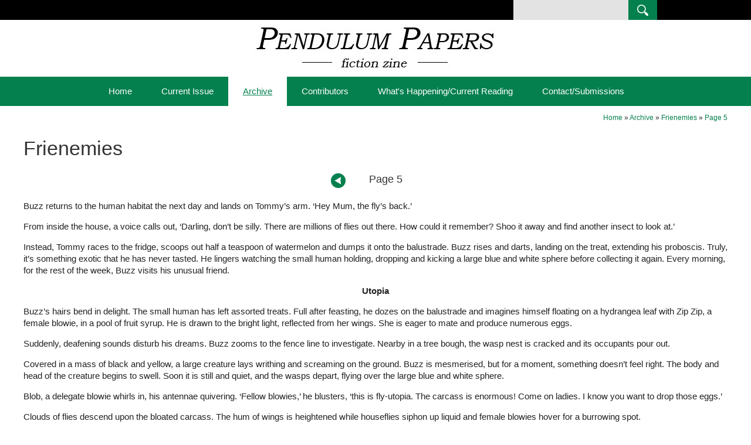

--- FILE ---
content_type: text/html; charset=UTF-8
request_url: https://www.pendulumpapers.com/archive/frienemies/page-5/
body_size: 3840
content:
<!DOCTYPE html><html xmlns='http://www.w3.org/1999/xhtml' xml:lang='en' lang='en'><head><title>Page 5 | Frienemies by Susie Chong | Pendulum Papers Australia</title><meta http-equiv='Content-Type' content='text/html; charset=UTF-8' /><meta name='viewport' content='width=device-width, initial-scale=1, minimum-scale=1, maximum-scale=1, user-scalable=no' /><meta name='description' content='Page 5 of Frienemies, a short story by Susie Chong and published by Pendulum Papers Australia' /><meta name='keywords' content='Frienemies, Susie Chong, Pendulum Papers, Melbourne, Victoria, Australia, Short Story,' /><meta name='author' content='UBC Web Design' /><meta name='dcterms.rightsHolder' content='Pendulum Papers - UBC Copyright &copy; 2015' /><meta name='robots' content='index,follow' /><meta http-equiv='X-UA-Compatible' content='IE=Edge' /><link rel='shortcut icon' href='https://www.pendulumpapers.com/favicon.ico' /><link rel='apple-touch-icon-precomposed' href='https://www.pendulumpapers.com/apple-touch-icon.png' /><link rel='stylesheet' href='https://www.pendulumpapers.com/include/main.css' /><link rel='stylesheet' href='https://www.pendulumpapers.com/include/lightbox.css' type='media='screen' /><script src='https://jupiter.ubcserver.com/~hosting/include/acewebengine-v4.js'></script><script src='https://www.pendulumpapers.com/include/jquery.min.js'></script><script src='https://www.pendulumpapers.com/include/lightbox-2.6.min.js'></script></head><body><div id='header'><div id='headertop'><div id='headertopinner'><div id='headertopinnerleft'></div><div id='headertopinnerright'><form name='search' action='https://www.pendulumpapers.com/archive/frienemies/page-5/search/' method='get'><input type='text' name='query' value='' /><input type='submit' name='btn' value='' /></form></div></div></div><div id='headerlogo'><a href='https://www.pendulumpapers.com/'><img src='https://www.pendulumpapers.com/images/header.jpg' alt='Pendulum Papers' title='Pendulum Papers' /></a></div></div><div id='menuhouter'><div id='menuh'><nav>
	<ul>
		<li>
			<a href="https://www.pendulumpapers.com/" target="_self" class="inactive">Home</a>
		</li>
		<li>
			<a href="https://www.pendulumpapers.com/current-issue/" target="_self" class="inactive">Current Issue</a>
		<ul>
			<li>
				<a href="https://www.pendulumpapers.com/current-issue/my-baby/" target="_self" class="inactive">My Baby</a>
			</li>
			<li>
				<a href="https://www.pendulumpapers.com/current-issue/tangled-with-line/" target="_self" class="inactive">Tangled with Line</a>
			</li>
			<li>
				<a href="https://www.pendulumpapers.com/current-issue/the-whole/" target="_self" class="inactive">The Whole</a>
			</li>
			<li>
				<a href="https://www.pendulumpapers.com/current-issue/the-yak-and-the-pommie-jackeroo/" target="_self" class="inactive">The Yak and the Pommie Jackeroo</a>
			</li>
			<li>
				<a href="https://www.pendulumpapers.com/current-issue/threshold/" target="_self" class="inactive">Threshold</a>
			</li>
		</ul>
		</li>
		<li>
			<a href="https://www.pendulumpapers.com/archive/" target="_self" class="inactive active-child">Archive</a>
		<ul>
			<li>
				<a href="https://www.pendulumpapers.com/archive/stories-taken-to-the-grave/" target="_self" class="inactive">Stories Taken to the Grave</a>
			</li>
			<li>
				<a href="https://www.pendulumpapers.com/archive/the-man-in-the-dark-grey-suit/" target="_self" class="inactive">The Man in the Dark Grey Suit</a>
			</li>
			<li>
				<a href="https://www.pendulumpapers.com/archive/the-traveller/" target="_self" class="inactive">The Traveller</a>
			</li>
			<li>
				<a href="https://www.pendulumpapers.com/archive/the-mirror/" target="_self" class="inactive">The Mirror</a>
			</li>
			<li>
				<a href="https://www.pendulumpapers.com/archive/love-is-all-around/" target="_self" class="inactive">Love Is All Around</a>
			</li>
			<li>
				<a href="https://www.pendulumpapers.com/archive/seven-and-a-half-million-breaths/" target="_self" class="inactive">Seven and a Half Million Breaths</a>
			</li>
			<li>
				<a href="https://www.pendulumpapers.com/archive/world-in-grey/" target="_self" class="inactive">World In Grey</a>
			</li>
			<li>
				<a href="https://www.pendulumpapers.com/archive/what-it-is/" target="_self" class="inactive">What it is</a>
			</li>
			<li>
				<a href="https://www.pendulumpapers.com/archive/the-bread-and-circus-stakes/" target="_self" class="inactive">The Bread and Circus Stakes</a>
			</li>
			<li>
				<a href="https://www.pendulumpapers.com/archive/magic-pyjamas/" target="_self" class="inactive">Magic Pyjamas</a>
			</li>
			<li>
				<a href="https://www.pendulumpapers.com/archive/peta-so-far/" target="_self" class="inactive">Peta, So Far</a>
			</li>
			<li>
				<a href="https://www.pendulumpapers.com/archive/push/" target="_self" class="inactive">Push</a>
			</li>
		</ul>
		</li>
		<li>
			<a href="https://www.pendulumpapers.com/note-on-contributors/" target="_self" class="inactive">Contributors</a>
		</li>
		<li>
			<a href="https://www.pendulumpapers.com/whats-happening/" target="_self" class="inactive">What&#39;s Happening/Current Reading</a>
		</li>
		<li>
			<a href="https://www.pendulumpapers.com/contact/" target="_self" class="inactive">Contact/Submissions</a>
		</li>
	</ul>
</nav>
</div></div><div id='wrapper'><div id='pagetree'><p><a href='https://www.pendulumpapers.com/'>Home</a> &raquo; <a href='https://www.pendulumpapers.com/archive/'>Archive</a> &raquo; <a href='https://www.pendulumpapers.com/archive/frienemies/'>Frienemies</a> &raquo; <a href='https://www.pendulumpapers.com/archive/frienemies/page-5/'>Page 5</a></p></div><div id='middle' ><h1>Frienemies</h1><div id='currentpage'><div id='nextprev'><div id='previous'><a href='https://www.pendulumpapers.com/archive/frienemies/page-4'><img src='https://www.pendulumpapers.com/images/previous-button.png' alt='Previous Page' title='Previous Page' /></a></div><!-- previous --><div class='pageheading'><h1>Page 5</h1></div></div><!-- nextprev --></div><!-- currentpage --><div id='pageauthor'><h3></h3></div><p>Buzz returns to the human habitat the next day and lands on Tommy&rsquo;s arm. &lsquo;Hey Mum, the fly&rsquo;s back.&rsquo;</p>

<p>From inside the house, a voice calls out, &lsquo;Darling, don&rsquo;t be silly. There are millions of flies out there. How could it remember? Shoo it away and find another insect to look at.&rsquo;</p>

<p>Instead, Tommy races to the fridge, scoops out half a teaspoon of watermelon and dumps it onto the balustrade. Buzz rises and darts, landing on the treat, extending his proboscis. Truly, it&rsquo;s something exotic that he has never tasted. He lingers watching the small human holding, dropping and kicking a large blue and white sphere before collecting it again. Every morning, for the rest of the week, Buzz visits his unusual friend.</p>

<p style="text-align: center;"><strong>Utopia</strong></p>

<p>Buzz&rsquo;s hairs bend in delight. The small human has left assorted treats. Full after feasting, he dozes on the balustrade and imagines himself floating on a hydrangea leaf with Zip Zip, a female blowie, in a pool of fruit syrup. He is drawn to the bright light, reflected from her wings. She is eager to mate and produce numerous eggs.</p>

<p>Suddenly, deafening sounds disturb his dreams. Buzz zooms to the fence line to investigate. Nearby in a tree bough, the wasp nest is cracked and its occupants pour out.</p>

<p>Covered in a mass of black and yellow, a large creature lays writhing and screaming on the ground. Buzz is mesmerised, but for a moment, something doesn&rsquo;t feel right. The body and head of the creature begins to swell. Soon it is still and quiet, and the wasps depart, flying over the large blue and white sphere.</p>

<p>Blob, a delegate blowie whirls in, his antennae quivering. &lsquo;Fellow blowies,&rsquo; he blusters, &lsquo;this is fly-utopia. The carcass is enormous! Come on ladies. I know you want to drop those eggs.&rsquo;</p>

<p>Clouds of flies descend upon the bloated carcass. The hum of wings is heightened while houseflies siphon up liquid and female blowies hover for a burrowing spot.&nbsp;</p>
<script type="text/javascript" src="//static.addtoany.com/menu/page.js"></script><div id='social'><span class="a2a_kit a2a_kit_size_32 a2a_default_style"><a class='a2a_button_facebook'></a><a class='a2a_button_pinterest'></a><a class='a2a_button_twitter'></a><a class='a2a_button_linkedin'></a><a class='a2a_button_google_plus'></a><a class='a2a_button_evernote'></a><a class='a2a_button_reddit'></a><a class='a2a_button_email'></a></span></div></div><!-- middle --></div><div id='lowernavigationoutter'><div id='lowernavigation'><div class='lowernavigationrow'><h3>Menu</h3><nav>
	<ul>
		<li>
			<a href="https://www.pendulumpapers.com/" target="_self" class="inactive">Home</a>
		</li>
		<li>
			<a href="https://www.pendulumpapers.com/current-issue/" target="_self" class="inactive">Current Issue</a>
		<ul>
			<li>
				<a href="https://www.pendulumpapers.com/current-issue/my-baby/" target="_self" class="inactive">My Baby</a>
			</li>
			<li>
				<a href="https://www.pendulumpapers.com/current-issue/tangled-with-line/" target="_self" class="inactive">Tangled with Line</a>
			</li>
			<li>
				<a href="https://www.pendulumpapers.com/current-issue/the-whole/" target="_self" class="inactive">The Whole</a>
			</li>
			<li>
				<a href="https://www.pendulumpapers.com/current-issue/the-yak-and-the-pommie-jackeroo/" target="_self" class="inactive">The Yak and the Pommie Jackeroo</a>
			</li>
			<li>
				<a href="https://www.pendulumpapers.com/current-issue/threshold/" target="_self" class="inactive">Threshold</a>
			</li>
		</ul>
		</li>
		<li>
			<a href="https://www.pendulumpapers.com/archive/" target="_self" class="inactive active-child">Archive</a>
		<ul>
			<li>
				<a href="https://www.pendulumpapers.com/archive/stories-taken-to-the-grave/" target="_self" class="inactive">Stories Taken to the Grave</a>
			</li>
			<li>
				<a href="https://www.pendulumpapers.com/archive/the-man-in-the-dark-grey-suit/" target="_self" class="inactive">The Man in the Dark Grey Suit</a>
			</li>
			<li>
				<a href="https://www.pendulumpapers.com/archive/the-traveller/" target="_self" class="inactive">The Traveller</a>
			</li>
			<li>
				<a href="https://www.pendulumpapers.com/archive/the-mirror/" target="_self" class="inactive">The Mirror</a>
			</li>
			<li>
				<a href="https://www.pendulumpapers.com/archive/love-is-all-around/" target="_self" class="inactive">Love Is All Around</a>
			</li>
			<li>
				<a href="https://www.pendulumpapers.com/archive/seven-and-a-half-million-breaths/" target="_self" class="inactive">Seven and a Half Million Breaths</a>
			</li>
			<li>
				<a href="https://www.pendulumpapers.com/archive/world-in-grey/" target="_self" class="inactive">World In Grey</a>
			</li>
			<li>
				<a href="https://www.pendulumpapers.com/archive/what-it-is/" target="_self" class="inactive">What it is</a>
			</li>
			<li>
				<a href="https://www.pendulumpapers.com/archive/the-bread-and-circus-stakes/" target="_self" class="inactive">The Bread and Circus Stakes</a>
			</li>
			<li>
				<a href="https://www.pendulumpapers.com/archive/magic-pyjamas/" target="_self" class="inactive">Magic Pyjamas</a>
			</li>
			<li>
				<a href="https://www.pendulumpapers.com/archive/peta-so-far/" target="_self" class="inactive">Peta, So Far</a>
			</li>
			<li>
				<a href="https://www.pendulumpapers.com/archive/push/" target="_self" class="inactive">Push</a>
			</li>
		</ul>
		</li>
		<li>
			<a href="https://www.pendulumpapers.com/note-on-contributors/" target="_self" class="inactive">Contributors</a>
		</li>
		<li>
			<a href="https://www.pendulumpapers.com/whats-happening/" target="_self" class="inactive">What&#39;s Happening/Current Reading</a>
		</li>
		<li>
			<a href="https://www.pendulumpapers.com/contact/" target="_self" class="inactive">Contact/Submissions</a>
		</li>
	</ul>
</nav>
</div><!-- lowernavigationrow --><div class='lowernavigationrow'><h3>This edition</h3></div><!-- lowernavigationrow --><div class='lowernavigationrow'><h3>Search</h3><form name='search' action='https://www.pendulumpapers.com/archive/frienemies/page-5/search/' method='get'><input type='text' name='query' value='' /><input type='submit' name='btn' value='' /></form></div><!-- lowernavigationrow --></div><!-- lowernavigation --></div><!-- lowernavigationoutter --><div id='footer'><a href='https://www.pendulumpapers.com/sitemap'>Sitemap</a> | 2015 - 2026 &copy; Pendulum Papers | www.pendulumpapers.com - All Rights Reserved | Design by <a href='http://www.ubcwebdesign.com.au/' target='_blank' title='Looking for a website? Maybe a re-design?'>UBC Web Design</a><img src='https://jupiter.ubcserver.com/~hosting/images/logo-footer.png' alt='UBC Web Design logo' /></div><!-- footer --><script type='text/javascript'>
// Run jQuery Code only when jQuery is available

if (typeof jQuery !== 'undefined') {
	function collapse_menu(elem)
	{
		// Get viewport width
		var vpWidth = jQuery(window).width();

		// Add Show Menu Button
		if (!jQuery("#toggleMenu").length)
		{
			jQuery("<div id='toggleMenu'>Menu</div>").insertBefore(elem).hide();
		}

		// Expand or collapse menu based on viewport width
		if (vpWidth <= 640 && !jQuery(elem).hasClass("collapsed"))
		{
			jQuery("#toggleMenu").show();
			jQuery(elem).slideToggle("fast").addClass("collapsed");
		}
		else if (vpWidth > 640 && jQuery(elem).hasClass("collapsed"))
		{
			jQuery("#toggleMenu").hide();
			jQuery(elem).show().removeClass("collapsed");
		}
	}

	jQuery(document).ready(function() {

		// PRODUCT FILTERING

		// Hide all options that should be hidden
		jQuery(".filterHide").slideToggle("fast");

		// Toggle filters once heading is selected
		jQuery(".filterHead").click(function() {
			jQuery(this).siblings(".filterOpts").slideToggle("fast");
		});

		// MENU COLLAPSE CODE

		// Element to collapse
		var menu_elem = jQuery("#menuh > nav");

		// Collapse Menu on page load
		collapse_menu(menu_elem);

		// Collapse Menu on window resize
		jQuery(window).resize(function() {
			collapse_menu(menu_elem);
		});

		// Toggle expandable menu
		jQuery("#toggleMenu").on("click", function() {
			if (jQuery(menu_elem).hasClass("collapsed")) {
				jQuery(menu_elem).slideToggle("fast", "linear");
			}
		});

		// END MENU COLLAPSE
	});
}
</script></body></html><!-- 0.2074 -->